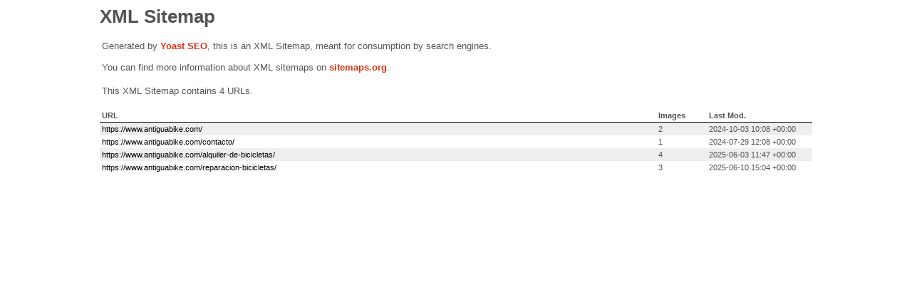

--- FILE ---
content_type: text/xml; charset=UTF-8
request_url: https://www.antiguabike.com/page-sitemap.xml
body_size: 474
content:
<?xml version="1.0" encoding="UTF-8"?><?xml-stylesheet type="text/xsl" href="//www.antiguabike.com/wp-content/plugins/wordpress-seo/css/main-sitemap.xsl"?>
<urlset xmlns:xsi="http://www.w3.org/2001/XMLSchema-instance" xmlns:image="http://www.google.com/schemas/sitemap-image/1.1" xsi:schemaLocation="http://www.sitemaps.org/schemas/sitemap/0.9 http://www.sitemaps.org/schemas/sitemap/0.9/sitemap.xsd http://www.google.com/schemas/sitemap-image/1.1 http://www.google.com/schemas/sitemap-image/1.1/sitemap-image.xsd" xmlns="http://www.sitemaps.org/schemas/sitemap/0.9">
	<url>
		<loc>https://www.antiguabike.com/</loc>
		<lastmod>2024-10-03T10:08:06+00:00</lastmod>
		<image:image>
			<image:loc>https://www.antiguabike.com/wp-content/uploads/2023/06/Antigua-Bike-PORTADA.jpg</image:loc>
		</image:image>
		<image:image>
			<image:loc>https://www.antiguabike.com/wp-content/uploads/2023/06/tailerra-1-768x495-1.jpg</image:loc>
		</image:image>
	</url>
	<url>
		<loc>https://www.antiguabike.com/contacto/</loc>
		<lastmod>2024-07-29T12:08:28+00:00</lastmod>
		<image:image>
			<image:loc>https://www.antiguabike.com/wp-content/uploads/2018/06/dox-background-03.jpg</image:loc>
		</image:image>
	</url>
	<url>
		<loc>https://www.antiguabike.com/alquiler-de-bicicletas/</loc>
		<lastmod>2025-06-03T11:47:06+00:00</lastmod>
		<image:image>
			<image:loc>https://www.antiguabike.com/wp-content/uploads/2023/06/Antigua-Bike-2.jpg</image:loc>
		</image:image>
		<image:image>
			<image:loc>https://www.antiguabike.com/wp-content/uploads/2023/06/Antigua-Bike-3.jpg</image:loc>
		</image:image>
		<image:image>
			<image:loc>https://www.antiguabike.com/wp-content/uploads/2023/06/Antigua-Bike-1.jpg</image:loc>
		</image:image>
		<image:image>
			<image:loc>https://www.antiguabike.com/wp-content/uploads/2023/06/Antigua-Bike-2.jpg</image:loc>
		</image:image>
	</url>
	<url>
		<loc>https://www.antiguabike.com/reparacion-bicicletas/</loc>
		<lastmod>2025-06-10T15:04:35+00:00</lastmod>
		<image:image>
			<image:loc>https://www.antiguabike.com/wp-content/uploads/2023/06/tailerra-1-768x495-1.jpg</image:loc>
		</image:image>
		<image:image>
			<image:loc>https://www.antiguabike.com/wp-content/uploads/2025/06/bici_electrica.jpg</image:loc>
		</image:image>
		<image:image>
			<image:loc>https://www.antiguabike.com/wp-content/uploads/2023/06/tailerra-1-768x495-1.jpg</image:loc>
		</image:image>
	</url>
</urlset>
<!-- XML Sitemap generated by Yoast SEO -->